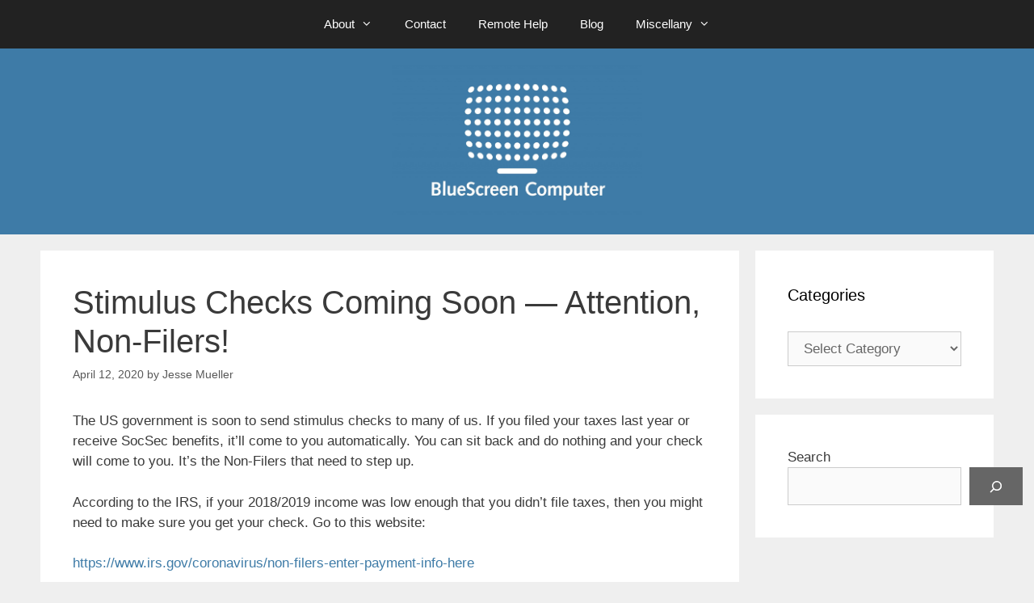

--- FILE ---
content_type: text/html; charset=UTF-8
request_url: https://bluescreencomputer.com/2020/04/12/stimulus-checks-coming-soon-attention-non-filers/
body_size: 16287
content:
<!DOCTYPE html>
<html lang="en-US">
<head><style>img.lazy{min-height:1px}</style><link href="https://bluescreencomputer.com/wp-content/plugins/w3-total-cache/pub/js/lazyload.min.js" as="script">
	<meta charset="UTF-8">
	        <script>
            (function (s, e, n, d, er) {
                s['Sender'] = er;
                s[er] = s[er] || function () {
                    (s[er].q = s[er].q || []).push(arguments)
                }, s[er].l = 1 * new Date();
                var a = e.createElement(n),
                    m = e.getElementsByTagName(n)[0];
                a.async = 1;
                a.src = d;
                m.parentNode.insertBefore(a, m)
            })(window, document, 'script', 'https://cdn.sender.net/accounts_resources/universal.js', 'sender');
            sender('e9e84e376b1959');
        </script>
                    <meta name="generator" content="Sender.net 2.10.9"/>
            <meta name='robots' content='index, follow, max-image-preview:large, max-snippet:-1, max-video-preview:-1' />
<meta name="viewport" content="width=device-width, initial-scale=1">
	<!-- This site is optimized with the Yoast SEO plugin v26.7 - https://yoast.com/wordpress/plugins/seo/ -->
	<title>Stimulus Checks Coming Soon - Attention, Non-Filers! - BlueScreen Computer</title>
	<link rel="canonical" href="https://bluescreencomputer.com/2020/04/12/stimulus-checks-coming-soon-attention-non-filers/" />
	<meta property="og:locale" content="en_US" />
	<meta property="og:type" content="article" />
	<meta property="og:title" content="Stimulus Checks Coming Soon - Attention, Non-Filers! - BlueScreen Computer" />
	<meta property="og:description" content="The US government is soon to send stimulus checks to many of us. If you filed your taxes last year or receive SocSec benefits, it&#8217;ll come to you automatically. You can sit back and do nothing and your check will come to you. It&#8217;s the Non-Filers that need to step up. According to the IRS, ... Read more" />
	<meta property="og:url" content="https://bluescreencomputer.com/2020/04/12/stimulus-checks-coming-soon-attention-non-filers/" />
	<meta property="og:site_name" content="BlueScreen Computer" />
	<meta property="article:publisher" content="https://www.facebook.com/BlueScreenComputer/" />
	<meta property="article:published_time" content="2020-04-12T23:59:21+00:00" />
	<meta property="article:modified_time" content="2020-10-15T13:50:21+00:00" />
	<meta name="author" content="Jesse Mueller" />
	<meta name="twitter:card" content="summary_large_image" />
	<meta name="twitter:label1" content="Written by" />
	<meta name="twitter:data1" content="Jesse Mueller" />
	<meta name="twitter:label2" content="Est. reading time" />
	<meta name="twitter:data2" content="1 minute" />
	<script type="application/ld+json" class="yoast-schema-graph">{"@context":"https://schema.org","@graph":[{"@type":"Article","@id":"https://bluescreencomputer.com/2020/04/12/stimulus-checks-coming-soon-attention-non-filers/#article","isPartOf":{"@id":"https://bluescreencomputer.com/2020/04/12/stimulus-checks-coming-soon-attention-non-filers/"},"author":{"name":"Jesse Mueller","@id":"https://bluescreencomputer.com/#/schema/person/1a32034b5675f0cea767cfff62f18de2"},"headline":"Stimulus Checks Coming Soon &#8212; Attention, Non-Filers!","datePublished":"2020-04-12T23:59:21+00:00","dateModified":"2020-10-15T13:50:21+00:00","mainEntityOfPage":{"@id":"https://bluescreencomputer.com/2020/04/12/stimulus-checks-coming-soon-attention-non-filers/"},"wordCount":205,"commentCount":2,"publisher":{"@id":"https://bluescreencomputer.com/#organization"},"articleSection":["Government"],"inLanguage":"en-US","potentialAction":[{"@type":"CommentAction","name":"Comment","target":["https://bluescreencomputer.com/2020/04/12/stimulus-checks-coming-soon-attention-non-filers/#respond"]}]},{"@type":"WebPage","@id":"https://bluescreencomputer.com/2020/04/12/stimulus-checks-coming-soon-attention-non-filers/","url":"https://bluescreencomputer.com/2020/04/12/stimulus-checks-coming-soon-attention-non-filers/","name":"Stimulus Checks Coming Soon - Attention, Non-Filers! - BlueScreen Computer","isPartOf":{"@id":"https://bluescreencomputer.com/#website"},"datePublished":"2020-04-12T23:59:21+00:00","dateModified":"2020-10-15T13:50:21+00:00","breadcrumb":{"@id":"https://bluescreencomputer.com/2020/04/12/stimulus-checks-coming-soon-attention-non-filers/#breadcrumb"},"inLanguage":"en-US","potentialAction":[{"@type":"ReadAction","target":["https://bluescreencomputer.com/2020/04/12/stimulus-checks-coming-soon-attention-non-filers/"]}]},{"@type":"BreadcrumbList","@id":"https://bluescreencomputer.com/2020/04/12/stimulus-checks-coming-soon-attention-non-filers/#breadcrumb","itemListElement":[{"@type":"ListItem","position":1,"name":"Home","item":"https://bluescreencomputer.com/"},{"@type":"ListItem","position":2,"name":"Blog","item":"https://bluescreencomputer.com/blog/"},{"@type":"ListItem","position":3,"name":"Stimulus Checks Coming Soon &#8212; Attention, Non-Filers!"}]},{"@type":"WebSite","@id":"https://bluescreencomputer.com/#website","url":"https://bluescreencomputer.com/","name":"BlueScreen Computer","description":"be at home with your computer","publisher":{"@id":"https://bluescreencomputer.com/#organization"},"alternateName":"BlueScreen","potentialAction":[{"@type":"SearchAction","target":{"@type":"EntryPoint","urlTemplate":"https://bluescreencomputer.com/?s={search_term_string}"},"query-input":{"@type":"PropertyValueSpecification","valueRequired":true,"valueName":"search_term_string"}}],"inLanguage":"en-US"},{"@type":"Organization","@id":"https://bluescreencomputer.com/#organization","name":"BlueScreen Computer Services, LLC","alternateName":"BlueScreen Computer","url":"https://bluescreencomputer.com/","logo":{"@type":"ImageObject","inLanguage":"en-US","@id":"https://bluescreencomputer.com/#/schema/logo/image/","url":"https://bluescreencomputer.com/wp-content/uploads/2024/11/BlueScreen_Computer_Logo-scaled.jpg","contentUrl":"https://bluescreencomputer.com/wp-content/uploads/2024/11/BlueScreen_Computer_Logo-scaled.jpg","width":2560,"height":1569,"caption":"BlueScreen Computer Services, LLC"},"image":{"@id":"https://bluescreencomputer.com/#/schema/logo/image/"},"sameAs":["https://www.facebook.com/BlueScreenComputer/","https://www.linkedin.com/in/bluescreencomputer/","https://www.youtube.com/channel/UCj_ZnRT7gNoPcsrxEQwnPrQ","https://www.tiktok.com/@bluescreen_computer"]},{"@type":"Person","@id":"https://bluescreencomputer.com/#/schema/person/1a32034b5675f0cea767cfff62f18de2","name":"Jesse Mueller","image":{"@type":"ImageObject","inLanguage":"en-US","@id":"https://bluescreencomputer.com/#/schema/person/image/","url":"https://secure.gravatar.com/avatar/73c596a109a00f3be713ad77bfebc21120d8cfbdc72f6262c2d1a5d0a7efea2c?s=96&d=mm&r=g","contentUrl":"https://secure.gravatar.com/avatar/73c596a109a00f3be713ad77bfebc21120d8cfbdc72f6262c2d1a5d0a7efea2c?s=96&d=mm&r=g","caption":"Jesse Mueller"},"sameAs":["https://www.bluescreencomputer.com"],"url":"https://bluescreencomputer.com/author/blue6screen6computer4/"}]}</script>
	<!-- / Yoast SEO plugin. -->


<link rel="alternate" type="application/rss+xml" title="BlueScreen Computer &raquo; Feed" href="https://bluescreencomputer.com/feed/" />
<link rel="alternate" type="application/rss+xml" title="BlueScreen Computer &raquo; Comments Feed" href="https://bluescreencomputer.com/comments/feed/" />
<link rel="alternate" type="application/rss+xml" title="BlueScreen Computer &raquo; Stimulus Checks Coming Soon &#8212; Attention, Non-Filers! Comments Feed" href="https://bluescreencomputer.com/2020/04/12/stimulus-checks-coming-soon-attention-non-filers/feed/" />
<link rel="alternate" title="oEmbed (JSON)" type="application/json+oembed" href="https://bluescreencomputer.com/wp-json/oembed/1.0/embed?url=https%3A%2F%2Fbluescreencomputer.com%2F2020%2F04%2F12%2Fstimulus-checks-coming-soon-attention-non-filers%2F" />
<link rel="alternate" title="oEmbed (XML)" type="text/xml+oembed" href="https://bluescreencomputer.com/wp-json/oembed/1.0/embed?url=https%3A%2F%2Fbluescreencomputer.com%2F2020%2F04%2F12%2Fstimulus-checks-coming-soon-attention-non-filers%2F&#038;format=xml" />
<style type="text/css" media="all">
.wpautoterms-footer{background-color:#ffffff;text-align:center;}
.wpautoterms-footer a{color:#000000;font-family:Arial, sans-serif;font-size:14px;}
.wpautoterms-footer .separator{color:#cccccc;font-family:Arial, sans-serif;font-size:14px;}</style>
<style id='wp-img-auto-sizes-contain-inline-css'>
img:is([sizes=auto i],[sizes^="auto," i]){contain-intrinsic-size:3000px 1500px}
/*# sourceURL=wp-img-auto-sizes-contain-inline-css */
</style>
<style id='wp-emoji-styles-inline-css'>

	img.wp-smiley, img.emoji {
		display: inline !important;
		border: none !important;
		box-shadow: none !important;
		height: 1em !important;
		width: 1em !important;
		margin: 0 0.07em !important;
		vertical-align: -0.1em !important;
		background: none !important;
		padding: 0 !important;
	}
/*# sourceURL=wp-emoji-styles-inline-css */
</style>
<style id='wp-block-library-inline-css'>
:root{--wp-block-synced-color:#7a00df;--wp-block-synced-color--rgb:122,0,223;--wp-bound-block-color:var(--wp-block-synced-color);--wp-editor-canvas-background:#ddd;--wp-admin-theme-color:#007cba;--wp-admin-theme-color--rgb:0,124,186;--wp-admin-theme-color-darker-10:#006ba1;--wp-admin-theme-color-darker-10--rgb:0,107,160.5;--wp-admin-theme-color-darker-20:#005a87;--wp-admin-theme-color-darker-20--rgb:0,90,135;--wp-admin-border-width-focus:2px}@media (min-resolution:192dpi){:root{--wp-admin-border-width-focus:1.5px}}.wp-element-button{cursor:pointer}:root .has-very-light-gray-background-color{background-color:#eee}:root .has-very-dark-gray-background-color{background-color:#313131}:root .has-very-light-gray-color{color:#eee}:root .has-very-dark-gray-color{color:#313131}:root .has-vivid-green-cyan-to-vivid-cyan-blue-gradient-background{background:linear-gradient(135deg,#00d084,#0693e3)}:root .has-purple-crush-gradient-background{background:linear-gradient(135deg,#34e2e4,#4721fb 50%,#ab1dfe)}:root .has-hazy-dawn-gradient-background{background:linear-gradient(135deg,#faaca8,#dad0ec)}:root .has-subdued-olive-gradient-background{background:linear-gradient(135deg,#fafae1,#67a671)}:root .has-atomic-cream-gradient-background{background:linear-gradient(135deg,#fdd79a,#004a59)}:root .has-nightshade-gradient-background{background:linear-gradient(135deg,#330968,#31cdcf)}:root .has-midnight-gradient-background{background:linear-gradient(135deg,#020381,#2874fc)}:root{--wp--preset--font-size--normal:16px;--wp--preset--font-size--huge:42px}.has-regular-font-size{font-size:1em}.has-larger-font-size{font-size:2.625em}.has-normal-font-size{font-size:var(--wp--preset--font-size--normal)}.has-huge-font-size{font-size:var(--wp--preset--font-size--huge)}.has-text-align-center{text-align:center}.has-text-align-left{text-align:left}.has-text-align-right{text-align:right}.has-fit-text{white-space:nowrap!important}#end-resizable-editor-section{display:none}.aligncenter{clear:both}.items-justified-left{justify-content:flex-start}.items-justified-center{justify-content:center}.items-justified-right{justify-content:flex-end}.items-justified-space-between{justify-content:space-between}.screen-reader-text{border:0;clip-path:inset(50%);height:1px;margin:-1px;overflow:hidden;padding:0;position:absolute;width:1px;word-wrap:normal!important}.screen-reader-text:focus{background-color:#ddd;clip-path:none;color:#444;display:block;font-size:1em;height:auto;left:5px;line-height:normal;padding:15px 23px 14px;text-decoration:none;top:5px;width:auto;z-index:100000}html :where(.has-border-color){border-style:solid}html :where([style*=border-top-color]){border-top-style:solid}html :where([style*=border-right-color]){border-right-style:solid}html :where([style*=border-bottom-color]){border-bottom-style:solid}html :where([style*=border-left-color]){border-left-style:solid}html :where([style*=border-width]){border-style:solid}html :where([style*=border-top-width]){border-top-style:solid}html :where([style*=border-right-width]){border-right-style:solid}html :where([style*=border-bottom-width]){border-bottom-style:solid}html :where([style*=border-left-width]){border-left-style:solid}html :where(img[class*=wp-image-]){height:auto;max-width:100%}:where(figure){margin:0 0 1em}html :where(.is-position-sticky){--wp-admin--admin-bar--position-offset:var(--wp-admin--admin-bar--height,0px)}@media screen and (max-width:600px){html :where(.is-position-sticky){--wp-admin--admin-bar--position-offset:0px}}

/*# sourceURL=wp-block-library-inline-css */
</style><style id='wp-block-heading-inline-css'>
h1:where(.wp-block-heading).has-background,h2:where(.wp-block-heading).has-background,h3:where(.wp-block-heading).has-background,h4:where(.wp-block-heading).has-background,h5:where(.wp-block-heading).has-background,h6:where(.wp-block-heading).has-background{padding:1.25em 2.375em}h1.has-text-align-left[style*=writing-mode]:where([style*=vertical-lr]),h1.has-text-align-right[style*=writing-mode]:where([style*=vertical-rl]),h2.has-text-align-left[style*=writing-mode]:where([style*=vertical-lr]),h2.has-text-align-right[style*=writing-mode]:where([style*=vertical-rl]),h3.has-text-align-left[style*=writing-mode]:where([style*=vertical-lr]),h3.has-text-align-right[style*=writing-mode]:where([style*=vertical-rl]),h4.has-text-align-left[style*=writing-mode]:where([style*=vertical-lr]),h4.has-text-align-right[style*=writing-mode]:where([style*=vertical-rl]),h5.has-text-align-left[style*=writing-mode]:where([style*=vertical-lr]),h5.has-text-align-right[style*=writing-mode]:where([style*=vertical-rl]),h6.has-text-align-left[style*=writing-mode]:where([style*=vertical-lr]),h6.has-text-align-right[style*=writing-mode]:where([style*=vertical-rl]){rotate:180deg}
/*# sourceURL=https://bluescreencomputer.com/wp-includes/blocks/heading/style.min.css */
</style>
<style id='wp-block-search-inline-css'>
.wp-block-search__button{margin-left:10px;word-break:normal}.wp-block-search__button.has-icon{line-height:0}.wp-block-search__button svg{height:1.25em;min-height:24px;min-width:24px;width:1.25em;fill:currentColor;vertical-align:text-bottom}:where(.wp-block-search__button){border:1px solid #ccc;padding:6px 10px}.wp-block-search__inside-wrapper{display:flex;flex:auto;flex-wrap:nowrap;max-width:100%}.wp-block-search__label{width:100%}.wp-block-search.wp-block-search__button-only .wp-block-search__button{box-sizing:border-box;display:flex;flex-shrink:0;justify-content:center;margin-left:0;max-width:100%}.wp-block-search.wp-block-search__button-only .wp-block-search__inside-wrapper{min-width:0!important;transition-property:width}.wp-block-search.wp-block-search__button-only .wp-block-search__input{flex-basis:100%;transition-duration:.3s}.wp-block-search.wp-block-search__button-only.wp-block-search__searchfield-hidden,.wp-block-search.wp-block-search__button-only.wp-block-search__searchfield-hidden .wp-block-search__inside-wrapper{overflow:hidden}.wp-block-search.wp-block-search__button-only.wp-block-search__searchfield-hidden .wp-block-search__input{border-left-width:0!important;border-right-width:0!important;flex-basis:0;flex-grow:0;margin:0;min-width:0!important;padding-left:0!important;padding-right:0!important;width:0!important}:where(.wp-block-search__input){appearance:none;border:1px solid #949494;flex-grow:1;font-family:inherit;font-size:inherit;font-style:inherit;font-weight:inherit;letter-spacing:inherit;line-height:inherit;margin-left:0;margin-right:0;min-width:3rem;padding:8px;text-decoration:unset!important;text-transform:inherit}:where(.wp-block-search__button-inside .wp-block-search__inside-wrapper){background-color:#fff;border:1px solid #949494;box-sizing:border-box;padding:4px}:where(.wp-block-search__button-inside .wp-block-search__inside-wrapper) .wp-block-search__input{border:none;border-radius:0;padding:0 4px}:where(.wp-block-search__button-inside .wp-block-search__inside-wrapper) .wp-block-search__input:focus{outline:none}:where(.wp-block-search__button-inside .wp-block-search__inside-wrapper) :where(.wp-block-search__button){padding:4px 8px}.wp-block-search.aligncenter .wp-block-search__inside-wrapper{margin:auto}.wp-block[data-align=right] .wp-block-search.wp-block-search__button-only .wp-block-search__inside-wrapper{float:right}
/*# sourceURL=https://bluescreencomputer.com/wp-includes/blocks/search/style.min.css */
</style>
<style id='global-styles-inline-css'>
:root{--wp--preset--aspect-ratio--square: 1;--wp--preset--aspect-ratio--4-3: 4/3;--wp--preset--aspect-ratio--3-4: 3/4;--wp--preset--aspect-ratio--3-2: 3/2;--wp--preset--aspect-ratio--2-3: 2/3;--wp--preset--aspect-ratio--16-9: 16/9;--wp--preset--aspect-ratio--9-16: 9/16;--wp--preset--color--black: #000000;--wp--preset--color--cyan-bluish-gray: #abb8c3;--wp--preset--color--white: #ffffff;--wp--preset--color--pale-pink: #f78da7;--wp--preset--color--vivid-red: #cf2e2e;--wp--preset--color--luminous-vivid-orange: #ff6900;--wp--preset--color--luminous-vivid-amber: #fcb900;--wp--preset--color--light-green-cyan: #7bdcb5;--wp--preset--color--vivid-green-cyan: #00d084;--wp--preset--color--pale-cyan-blue: #8ed1fc;--wp--preset--color--vivid-cyan-blue: #0693e3;--wp--preset--color--vivid-purple: #9b51e0;--wp--preset--color--contrast: var(--contrast);--wp--preset--color--contrast-2: var(--contrast-2);--wp--preset--color--contrast-3: var(--contrast-3);--wp--preset--color--base: var(--base);--wp--preset--color--base-2: var(--base-2);--wp--preset--color--base-3: var(--base-3);--wp--preset--color--accent: var(--accent);--wp--preset--color--bluescreen-blue: var(--bluescreen-blue);--wp--preset--gradient--vivid-cyan-blue-to-vivid-purple: linear-gradient(135deg,rgb(6,147,227) 0%,rgb(155,81,224) 100%);--wp--preset--gradient--light-green-cyan-to-vivid-green-cyan: linear-gradient(135deg,rgb(122,220,180) 0%,rgb(0,208,130) 100%);--wp--preset--gradient--luminous-vivid-amber-to-luminous-vivid-orange: linear-gradient(135deg,rgb(252,185,0) 0%,rgb(255,105,0) 100%);--wp--preset--gradient--luminous-vivid-orange-to-vivid-red: linear-gradient(135deg,rgb(255,105,0) 0%,rgb(207,46,46) 100%);--wp--preset--gradient--very-light-gray-to-cyan-bluish-gray: linear-gradient(135deg,rgb(238,238,238) 0%,rgb(169,184,195) 100%);--wp--preset--gradient--cool-to-warm-spectrum: linear-gradient(135deg,rgb(74,234,220) 0%,rgb(151,120,209) 20%,rgb(207,42,186) 40%,rgb(238,44,130) 60%,rgb(251,105,98) 80%,rgb(254,248,76) 100%);--wp--preset--gradient--blush-light-purple: linear-gradient(135deg,rgb(255,206,236) 0%,rgb(152,150,240) 100%);--wp--preset--gradient--blush-bordeaux: linear-gradient(135deg,rgb(254,205,165) 0%,rgb(254,45,45) 50%,rgb(107,0,62) 100%);--wp--preset--gradient--luminous-dusk: linear-gradient(135deg,rgb(255,203,112) 0%,rgb(199,81,192) 50%,rgb(65,88,208) 100%);--wp--preset--gradient--pale-ocean: linear-gradient(135deg,rgb(255,245,203) 0%,rgb(182,227,212) 50%,rgb(51,167,181) 100%);--wp--preset--gradient--electric-grass: linear-gradient(135deg,rgb(202,248,128) 0%,rgb(113,206,126) 100%);--wp--preset--gradient--midnight: linear-gradient(135deg,rgb(2,3,129) 0%,rgb(40,116,252) 100%);--wp--preset--font-size--small: 13px;--wp--preset--font-size--medium: 20px;--wp--preset--font-size--large: 36px;--wp--preset--font-size--x-large: 42px;--wp--preset--spacing--20: 0.44rem;--wp--preset--spacing--30: 0.67rem;--wp--preset--spacing--40: 1rem;--wp--preset--spacing--50: 1.5rem;--wp--preset--spacing--60: 2.25rem;--wp--preset--spacing--70: 3.38rem;--wp--preset--spacing--80: 5.06rem;--wp--preset--shadow--natural: 6px 6px 9px rgba(0, 0, 0, 0.2);--wp--preset--shadow--deep: 12px 12px 50px rgba(0, 0, 0, 0.4);--wp--preset--shadow--sharp: 6px 6px 0px rgba(0, 0, 0, 0.2);--wp--preset--shadow--outlined: 6px 6px 0px -3px rgb(255, 255, 255), 6px 6px rgb(0, 0, 0);--wp--preset--shadow--crisp: 6px 6px 0px rgb(0, 0, 0);}:where(.is-layout-flex){gap: 0.5em;}:where(.is-layout-grid){gap: 0.5em;}body .is-layout-flex{display: flex;}.is-layout-flex{flex-wrap: wrap;align-items: center;}.is-layout-flex > :is(*, div){margin: 0;}body .is-layout-grid{display: grid;}.is-layout-grid > :is(*, div){margin: 0;}:where(.wp-block-columns.is-layout-flex){gap: 2em;}:where(.wp-block-columns.is-layout-grid){gap: 2em;}:where(.wp-block-post-template.is-layout-flex){gap: 1.25em;}:where(.wp-block-post-template.is-layout-grid){gap: 1.25em;}.has-black-color{color: var(--wp--preset--color--black) !important;}.has-cyan-bluish-gray-color{color: var(--wp--preset--color--cyan-bluish-gray) !important;}.has-white-color{color: var(--wp--preset--color--white) !important;}.has-pale-pink-color{color: var(--wp--preset--color--pale-pink) !important;}.has-vivid-red-color{color: var(--wp--preset--color--vivid-red) !important;}.has-luminous-vivid-orange-color{color: var(--wp--preset--color--luminous-vivid-orange) !important;}.has-luminous-vivid-amber-color{color: var(--wp--preset--color--luminous-vivid-amber) !important;}.has-light-green-cyan-color{color: var(--wp--preset--color--light-green-cyan) !important;}.has-vivid-green-cyan-color{color: var(--wp--preset--color--vivid-green-cyan) !important;}.has-pale-cyan-blue-color{color: var(--wp--preset--color--pale-cyan-blue) !important;}.has-vivid-cyan-blue-color{color: var(--wp--preset--color--vivid-cyan-blue) !important;}.has-vivid-purple-color{color: var(--wp--preset--color--vivid-purple) !important;}.has-black-background-color{background-color: var(--wp--preset--color--black) !important;}.has-cyan-bluish-gray-background-color{background-color: var(--wp--preset--color--cyan-bluish-gray) !important;}.has-white-background-color{background-color: var(--wp--preset--color--white) !important;}.has-pale-pink-background-color{background-color: var(--wp--preset--color--pale-pink) !important;}.has-vivid-red-background-color{background-color: var(--wp--preset--color--vivid-red) !important;}.has-luminous-vivid-orange-background-color{background-color: var(--wp--preset--color--luminous-vivid-orange) !important;}.has-luminous-vivid-amber-background-color{background-color: var(--wp--preset--color--luminous-vivid-amber) !important;}.has-light-green-cyan-background-color{background-color: var(--wp--preset--color--light-green-cyan) !important;}.has-vivid-green-cyan-background-color{background-color: var(--wp--preset--color--vivid-green-cyan) !important;}.has-pale-cyan-blue-background-color{background-color: var(--wp--preset--color--pale-cyan-blue) !important;}.has-vivid-cyan-blue-background-color{background-color: var(--wp--preset--color--vivid-cyan-blue) !important;}.has-vivid-purple-background-color{background-color: var(--wp--preset--color--vivid-purple) !important;}.has-black-border-color{border-color: var(--wp--preset--color--black) !important;}.has-cyan-bluish-gray-border-color{border-color: var(--wp--preset--color--cyan-bluish-gray) !important;}.has-white-border-color{border-color: var(--wp--preset--color--white) !important;}.has-pale-pink-border-color{border-color: var(--wp--preset--color--pale-pink) !important;}.has-vivid-red-border-color{border-color: var(--wp--preset--color--vivid-red) !important;}.has-luminous-vivid-orange-border-color{border-color: var(--wp--preset--color--luminous-vivid-orange) !important;}.has-luminous-vivid-amber-border-color{border-color: var(--wp--preset--color--luminous-vivid-amber) !important;}.has-light-green-cyan-border-color{border-color: var(--wp--preset--color--light-green-cyan) !important;}.has-vivid-green-cyan-border-color{border-color: var(--wp--preset--color--vivid-green-cyan) !important;}.has-pale-cyan-blue-border-color{border-color: var(--wp--preset--color--pale-cyan-blue) !important;}.has-vivid-cyan-blue-border-color{border-color: var(--wp--preset--color--vivid-cyan-blue) !important;}.has-vivid-purple-border-color{border-color: var(--wp--preset--color--vivid-purple) !important;}.has-vivid-cyan-blue-to-vivid-purple-gradient-background{background: var(--wp--preset--gradient--vivid-cyan-blue-to-vivid-purple) !important;}.has-light-green-cyan-to-vivid-green-cyan-gradient-background{background: var(--wp--preset--gradient--light-green-cyan-to-vivid-green-cyan) !important;}.has-luminous-vivid-amber-to-luminous-vivid-orange-gradient-background{background: var(--wp--preset--gradient--luminous-vivid-amber-to-luminous-vivid-orange) !important;}.has-luminous-vivid-orange-to-vivid-red-gradient-background{background: var(--wp--preset--gradient--luminous-vivid-orange-to-vivid-red) !important;}.has-very-light-gray-to-cyan-bluish-gray-gradient-background{background: var(--wp--preset--gradient--very-light-gray-to-cyan-bluish-gray) !important;}.has-cool-to-warm-spectrum-gradient-background{background: var(--wp--preset--gradient--cool-to-warm-spectrum) !important;}.has-blush-light-purple-gradient-background{background: var(--wp--preset--gradient--blush-light-purple) !important;}.has-blush-bordeaux-gradient-background{background: var(--wp--preset--gradient--blush-bordeaux) !important;}.has-luminous-dusk-gradient-background{background: var(--wp--preset--gradient--luminous-dusk) !important;}.has-pale-ocean-gradient-background{background: var(--wp--preset--gradient--pale-ocean) !important;}.has-electric-grass-gradient-background{background: var(--wp--preset--gradient--electric-grass) !important;}.has-midnight-gradient-background{background: var(--wp--preset--gradient--midnight) !important;}.has-small-font-size{font-size: var(--wp--preset--font-size--small) !important;}.has-medium-font-size{font-size: var(--wp--preset--font-size--medium) !important;}.has-large-font-size{font-size: var(--wp--preset--font-size--large) !important;}.has-x-large-font-size{font-size: var(--wp--preset--font-size--x-large) !important;}
/*# sourceURL=global-styles-inline-css */
</style>

<style id='classic-theme-styles-inline-css'>
/*! This file is auto-generated */
.wp-block-button__link{color:#fff;background-color:#32373c;border-radius:9999px;box-shadow:none;text-decoration:none;padding:calc(.667em + 2px) calc(1.333em + 2px);font-size:1.125em}.wp-block-file__button{background:#32373c;color:#fff;text-decoration:none}
/*# sourceURL=/wp-includes/css/classic-themes.min.css */
</style>
<link rel='stylesheet' id='wpautoterms_css-css' href='https://bluescreencomputer.com/wp-content/plugins/auto-terms-of-service-and-privacy-policy/css/wpautoterms.css?ver=5d9c310b9bb67e46e8a1314f1e01ee37' media='all' />
<link rel='stylesheet' id='widgetopts-styles-css' href='https://bluescreencomputer.com/wp-content/plugins/widget-options/assets/css/widget-options.css?ver=4.1.3' media='all' />
<link rel='stylesheet' id='generate-style-grid-css' href='https://bluescreencomputer.com/wp-content/themes/generatepress/assets/css/unsemantic-grid.min.css?ver=3.6.1' media='all' />
<link rel='stylesheet' id='generate-style-css' href='https://bluescreencomputer.com/wp-content/themes/generatepress/assets/css/style.min.css?ver=3.6.1' media='all' />
<style id='generate-style-inline-css'>
body{background-color:#efefef;color:#3a3a3a;}a{color:var(--bluescreen-blue);}a:hover, a:focus, a:active{color:var(--accent);}body .grid-container{max-width:1100px;}.wp-block-group__inner-container{max-width:1100px;margin-left:auto;margin-right:auto;}.site-header .header-image{width:310px;}:root{--contrast:#222222;--contrast-2:#575760;--contrast-3:#b2b2be;--base:#f0f0f0;--base-2:#f7f8f9;--base-3:#ffffff;--accent:#1e73be;--bluescreen-blue:#3E7BA7;}:root .has-contrast-color{color:var(--contrast);}:root .has-contrast-background-color{background-color:var(--contrast);}:root .has-contrast-2-color{color:var(--contrast-2);}:root .has-contrast-2-background-color{background-color:var(--contrast-2);}:root .has-contrast-3-color{color:var(--contrast-3);}:root .has-contrast-3-background-color{background-color:var(--contrast-3);}:root .has-base-color{color:var(--base);}:root .has-base-background-color{background-color:var(--base);}:root .has-base-2-color{color:var(--base-2);}:root .has-base-2-background-color{background-color:var(--base-2);}:root .has-base-3-color{color:var(--base-3);}:root .has-base-3-background-color{background-color:var(--base-3);}:root .has-accent-color{color:var(--accent);}:root .has-accent-background-color{background-color:var(--accent);}:root .has-bluescreen-blue-color{color:var(--bluescreen-blue);}:root .has-bluescreen-blue-background-color{background-color:var(--bluescreen-blue);}body, button, input, select, textarea{font-family:Segoe UI, Helvetica Neue, Helvetica, sans-serif;}body{line-height:1.5;}.entry-content > [class*="wp-block-"]:not(:last-child):not(.wp-block-heading){margin-bottom:1.5em;}.main-navigation .main-nav ul ul li a{font-size:14px;}.sidebar .widget, .footer-widgets .widget{font-size:17px;}h1{font-weight:300;font-size:40px;}h2{font-weight:300;font-size:30px;}h3{font-size:20px;}h4{font-size:inherit;}h5{font-size:inherit;}@media (max-width:768px){.main-title{font-size:30px;}h1{font-size:30px;}h2{font-size:25px;}}.top-bar{background-color:#636363;color:#ffffff;}.top-bar a{color:var(--bluescreen-blue);}.top-bar a:hover{color:var(--accent);}.site-header{background-color:#3E7BA7;color:#3a3a3a;}.site-header a{color:var(--bluescreen-blue);}.site-header a:hover{color:var(--accent);}.main-title a,.main-title a:hover{color:#222222;}.site-description{color:#757575;}.main-navigation,.main-navigation ul ul{background-color:#222222;}.main-navigation .main-nav ul li a, .main-navigation .menu-toggle, .main-navigation .menu-bar-items{color:#ffffff;}.main-navigation .main-nav ul li:not([class*="current-menu-"]):hover > a, .main-navigation .main-nav ul li:not([class*="current-menu-"]):focus > a, .main-navigation .main-nav ul li.sfHover:not([class*="current-menu-"]) > a, .main-navigation .menu-bar-item:hover > a, .main-navigation .menu-bar-item.sfHover > a{color:#ffffff;background-color:#3f3f3f;}button.menu-toggle:hover,button.menu-toggle:focus,.main-navigation .mobile-bar-items a,.main-navigation .mobile-bar-items a:hover,.main-navigation .mobile-bar-items a:focus{color:#ffffff;}.main-navigation .main-nav ul li[class*="current-menu-"] > a{color:#ffffff;background-color:#3f3f3f;}.navigation-search input[type="search"],.navigation-search input[type="search"]:active, .navigation-search input[type="search"]:focus, .main-navigation .main-nav ul li.search-item.active > a, .main-navigation .menu-bar-items .search-item.active > a{color:#ffffff;background-color:#3f3f3f;}.main-navigation ul ul{background-color:#3f3f3f;}.main-navigation .main-nav ul ul li a{color:#ffffff;}.main-navigation .main-nav ul ul li:not([class*="current-menu-"]):hover > a,.main-navigation .main-nav ul ul li:not([class*="current-menu-"]):focus > a, .main-navigation .main-nav ul ul li.sfHover:not([class*="current-menu-"]) > a{color:#ffffff;background-color:#4f4f4f;}.main-navigation .main-nav ul ul li[class*="current-menu-"] > a{color:#ffffff;background-color:#4f4f4f;}.separate-containers .inside-article, .separate-containers .comments-area, .separate-containers .page-header, .one-container .container, .separate-containers .paging-navigation, .inside-page-header{background-color:#ffffff;}.entry-meta{color:#595959;}.entry-meta a{color:#595959;}.entry-meta a:hover{color:#1e73be;}.sidebar .widget{background-color:#ffffff;}.sidebar .widget .widget-title{color:#000000;}.footer-widgets{color:var(--base-3);background-color:var(--bluescreen-blue);}.footer-widgets a{color:var(--base-3);}.footer-widgets .widget-title{color:var(--base-3);}.site-info{color:#ffffff;background-color:#222222;}.site-info a{color:#ffffff;}.site-info a:hover{color:#606060;}.footer-bar .widget_nav_menu .current-menu-item a{color:#606060;}input[type="text"],input[type="email"],input[type="url"],input[type="password"],input[type="search"],input[type="tel"],input[type="number"],textarea,select{color:#666666;background-color:#fafafa;border-color:#cccccc;}input[type="text"]:focus,input[type="email"]:focus,input[type="url"]:focus,input[type="password"]:focus,input[type="search"]:focus,input[type="tel"]:focus,input[type="number"]:focus,textarea:focus,select:focus{color:#666666;background-color:#ffffff;border-color:#bfbfbf;}button,html input[type="button"],input[type="reset"],input[type="submit"],a.button,a.wp-block-button__link:not(.has-background){color:#ffffff;background-color:#666666;}button:hover,html input[type="button"]:hover,input[type="reset"]:hover,input[type="submit"]:hover,a.button:hover,button:focus,html input[type="button"]:focus,input[type="reset"]:focus,input[type="submit"]:focus,a.button:focus,a.wp-block-button__link:not(.has-background):active,a.wp-block-button__link:not(.has-background):focus,a.wp-block-button__link:not(.has-background):hover{color:#ffffff;background-color:#3f3f3f;}a.generate-back-to-top{background-color:rgba( 0,0,0,0.4 );color:#ffffff;}a.generate-back-to-top:hover,a.generate-back-to-top:focus{background-color:rgba( 0,0,0,0.6 );color:#ffffff;}:root{--gp-search-modal-bg-color:var(--base-3);--gp-search-modal-text-color:var(--contrast);--gp-search-modal-overlay-bg-color:rgba(0,0,0,0.2);}@media (max-width:768px){.main-navigation .menu-bar-item:hover > a, .main-navigation .menu-bar-item.sfHover > a{background:none;color:#ffffff;}}.inside-top-bar{padding:10px;}.site-main .wp-block-group__inner-container{padding:40px;}.entry-content .alignwide, body:not(.no-sidebar) .entry-content .alignfull{margin-left:-40px;width:calc(100% + 80px);max-width:calc(100% + 80px);}.container.grid-container{max-width:1180px;}.rtl .menu-item-has-children .dropdown-menu-toggle{padding-left:20px;}.rtl .main-navigation .main-nav ul li.menu-item-has-children > a{padding-right:20px;}.site-info{padding:20px;}@media (max-width:768px){.separate-containers .inside-article, .separate-containers .comments-area, .separate-containers .page-header, .separate-containers .paging-navigation, .one-container .site-content, .inside-page-header{padding:30px;}.site-main .wp-block-group__inner-container{padding:30px;}.site-info{padding-right:10px;padding-left:10px;}.entry-content .alignwide, body:not(.no-sidebar) .entry-content .alignfull{margin-left:-30px;width:calc(100% + 60px);max-width:calc(100% + 60px);}}.one-container .sidebar .widget{padding:0px;}/* End cached CSS */@media (max-width:768px){.main-navigation .menu-toggle,.main-navigation .mobile-bar-items,.sidebar-nav-mobile:not(#sticky-placeholder){display:block;}.main-navigation ul,.gen-sidebar-nav{display:none;}[class*="nav-float-"] .site-header .inside-header > *{float:none;clear:both;}}
/*# sourceURL=generate-style-inline-css */
</style>
<link rel='stylesheet' id='generate-mobile-style-css' href='https://bluescreencomputer.com/wp-content/themes/generatepress/assets/css/mobile.min.css?ver=3.6.1' media='all' />
<link rel='stylesheet' id='generate-font-icons-css' href='https://bluescreencomputer.com/wp-content/themes/generatepress/assets/css/components/font-icons.min.css?ver=3.6.1' media='all' />
<link rel='stylesheet' id='wp-block-paragraph-css' href='https://bluescreencomputer.com/wp-includes/blocks/paragraph/style.min.css?ver=5d9c310b9bb67e46e8a1314f1e01ee37' media='all' />
<script src="https://bluescreencomputer.com/wp-includes/js/jquery/jquery.min.js?ver=3.7.1" id="jquery-core-js"></script>
<script src="https://bluescreencomputer.com/wp-includes/js/jquery/jquery-migrate.min.js?ver=3.4.1" id="jquery-migrate-js"></script>
<script src="https://bluescreencomputer.com/wp-includes/js/dist/dom-ready.min.js?ver=f77871ff7694fffea381" id="wp-dom-ready-js"></script>
<script src="https://bluescreencomputer.com/wp-content/plugins/auto-terms-of-service-and-privacy-policy/js/base.js?ver=3.0.4" id="wpautoterms_base-js"></script>
<link rel="https://api.w.org/" href="https://bluescreencomputer.com/wp-json/" /><link rel="alternate" title="JSON" type="application/json" href="https://bluescreencomputer.com/wp-json/wp/v2/posts/275" /><link rel="pingback" href="https://bluescreencomputer.com/xmlrpc.php">
<link rel="icon" href="https://bluescreencomputer.com/wp-content/uploads/2025/10/cropped-blue-logo-square-1300-32x32.jpg" sizes="32x32" />
<link rel="icon" href="https://bluescreencomputer.com/wp-content/uploads/2025/10/cropped-blue-logo-square-1300-192x192.jpg" sizes="192x192" />
<link rel="apple-touch-icon" href="https://bluescreencomputer.com/wp-content/uploads/2025/10/cropped-blue-logo-square-1300-180x180.jpg" />
<meta name="msapplication-TileImage" content="https://bluescreencomputer.com/wp-content/uploads/2025/10/cropped-blue-logo-square-1300-270x270.jpg" />
		<style id="wp-custom-css">
			h4 {
  font-size: 20px;
}		</style>
		</head>

<body data-rsssl=1 class="wp-singular post-template-default single single-post postid-275 single-format-standard wp-custom-logo wp-embed-responsive wp-theme-generatepress right-sidebar nav-above-header separate-containers fluid-header active-footer-widgets-3 nav-aligned-center header-aligned-center dropdown-hover" itemtype="https://schema.org/Blog" itemscope>
	<a class="screen-reader-text skip-link" href="#content" title="Skip to content">Skip to content</a>		<nav class="main-navigation sub-menu-right" id="site-navigation" aria-label="Primary"  itemtype="https://schema.org/SiteNavigationElement" itemscope>
			<div class="inside-navigation grid-container grid-parent">
								<button class="menu-toggle" aria-controls="primary-menu" aria-expanded="false">
					<span class="mobile-menu">Menu</span>				</button>
				<div id="primary-menu" class="main-nav"><ul id="menu-black-bar" class=" menu sf-menu"><li id="menu-item-44" class="menu-item menu-item-type-post_type menu-item-object-page menu-item-home menu-item-has-children menu-item-44"><a href="https://bluescreencomputer.com/">About<span role="presentation" class="dropdown-menu-toggle"></span></a>
<ul class="sub-menu">
	<li id="menu-item-42" class="menu-item menu-item-type-post_type menu-item-object-page menu-item-42"><a href="https://bluescreencomputer.com/services/">Services</a></li>
	<li id="menu-item-2431" class="menu-item menu-item-type-post_type menu-item-object-page menu-item-2431"><a href="https://bluescreencomputer.com/reviews-testimonials/">Reviews &#038; Testimonials</a></li>
</ul>
</li>
<li id="menu-item-40" class="menu-item menu-item-type-post_type menu-item-object-page menu-item-40"><a href="https://bluescreencomputer.com/contact-us/">Contact</a></li>
<li id="menu-item-452" class="menu-item menu-item-type-post_type menu-item-object-page menu-item-452"><a href="https://bluescreencomputer.com/remote-help/">Remote Help</a></li>
<li id="menu-item-279" class="menu-item menu-item-type-post_type menu-item-object-page current_page_parent menu-item-279"><a href="https://bluescreencomputer.com/blog/">Blog</a></li>
<li id="menu-item-1518" class="menu-item menu-item-type-post_type menu-item-object-page menu-item-has-children menu-item-1518"><a href="https://bluescreencomputer.com/miscellany/">Miscellany<span role="presentation" class="dropdown-menu-toggle"></span></a>
<ul class="sub-menu">
	<li id="menu-item-2548" class="menu-item menu-item-type-post_type menu-item-object-page menu-item-2548"><a href="https://bluescreencomputer.com/tipping/">Tipping</a></li>
	<li id="menu-item-2549" class="menu-item menu-item-type-post_type menu-item-object-page menu-item-2549"><a href="https://bluescreencomputer.com/internet-service-providers/">Internet Service Providers</a></li>
	<li id="menu-item-2550" class="menu-item menu-item-type-post_type menu-item-object-page menu-item-2550"><a href="https://bluescreencomputer.com/referral-companies/">Referral Companies</a></li>
	<li id="menu-item-2551" class="menu-item menu-item-type-post_type menu-item-object-page menu-item-2551"><a href="https://bluescreencomputer.com/frequently-asked-questions/">Frequently Asked Questions</a></li>
</ul>
</li>
</ul></div>			</div>
		</nav>
				<header class="site-header" id="masthead" aria-label="Site"  itemtype="https://schema.org/WPHeader" itemscope>
			<div class="inside-header grid-container grid-parent">
				<div class="site-logo">
					<a href="https://bluescreencomputer.com/" rel="home">
						<img  class="header-image is-logo-image lazy" alt="BlueScreen Computer" src="data:image/svg+xml,%3Csvg%20xmlns='http://www.w3.org/2000/svg'%20viewBox='0%200%202558%201568'%3E%3C/svg%3E" data-src="https://bluescreencomputer.com/wp-content/uploads/2024/11/cropped-BlueScreen_Computer_Logo-scaled-1.jpg" />
					</a>
				</div>			</div>
		</header>
		
	<div class="site grid-container container hfeed grid-parent" id="page">
				<div class="site-content" id="content">
			
	<div class="content-area grid-parent mobile-grid-100 grid-75 tablet-grid-75" id="primary">
		<main class="site-main" id="main">
			
<article id="post-275" class="post-275 post type-post status-publish format-standard hentry category-government" itemtype="https://schema.org/CreativeWork" itemscope>
	<div class="inside-article">
					<header class="entry-header">
				<h1 class="entry-title" itemprop="headline">Stimulus Checks Coming Soon &#8212; Attention, Non-Filers!</h1>		<div class="entry-meta">
			<span class="posted-on"><time class="updated" datetime="2020-10-15T13:50:21+00:00" itemprop="dateModified">October 15, 2020</time><time class="entry-date published" datetime="2020-04-12T23:59:21+00:00" itemprop="datePublished">April 12, 2020</time></span> <span class="byline">by <span class="author vcard" itemprop="author" itemtype="https://schema.org/Person" itemscope><a class="url fn n" href="https://bluescreencomputer.com/author/blue6screen6computer4/" title="View all posts by Jesse Mueller" rel="author" itemprop="url"><span class="author-name" itemprop="name">Jesse Mueller</span></a></span></span> 		</div>
					</header>
			
		<div class="entry-content" itemprop="text">
			
<p>The US government is soon to send stimulus checks to many of us. If you filed your taxes last year or receive SocSec benefits, it&#8217;ll come to you automatically. You can sit back and do nothing and your check will come to you. It&#8217;s the Non-Filers that need to step up.</p>



<p>According to the IRS, if your 2018/2019 income was low enough that you didn&#8217;t file taxes, then you might need to make sure you get your check. Go to this website:</p>



<p><a href="https://www.irs.gov/coronavirus/non-filers-enter-payment-info-here">https://www.irs.gov/coronavirus/non-filers-enter-payment-info-here</a></p>



<p>Read the details, and if this applies to you, click the big blue button to get started. Note: If you&#8217;re a Non-Filer and you don&#8217;t do this, you may still get your check. But it might be greatly delayed (1-6 months?).</p>



<p>There is another similar offer to help with this out there, but it is from Intuit/Turbotax. I would not recommend you use that unless you already have a relationship with that company. Using the IRS link above is the most direct way of getting your check. The Intuit path will lead to a lot of marketing and ads and pressure to use Intuit services.</p>
		</div>

				<footer class="entry-meta" aria-label="Entry meta">
			<span class="cat-links"><span class="screen-reader-text">Categories </span><a href="https://bluescreencomputer.com/category/government/" rel="category tag">Government</a></span> 		<nav id="nav-below" class="post-navigation" aria-label="Posts">
			<div class="nav-previous"><span class="prev"><a href="https://bluescreencomputer.com/2020/04/07/netflix-party/" rel="prev">Netflix Party</a></span></div><div class="nav-next"><span class="next"><a href="https://bluescreencomputer.com/2020/04/17/the-national-emergency-library/" rel="next">The National Emergency Library</a></span></div>		</nav>
				</footer>
			</div>
</article>

			<div class="comments-area">
				<div id="comments">

	<h2 class="comments-title">2 thoughts on &ldquo;Stimulus Checks Coming Soon &#8212; Attention, Non-Filers!&rdquo;</h2>
		<ol class="comment-list">
			
		<li id="comment-6" class="comment even thread-even depth-1 parent">
			<article class="comment-body" id="div-comment-6"  itemtype="https://schema.org/Comment" itemscope>
				<footer class="comment-meta" aria-label="Comment meta">
					<img alt='' src="data:image/svg+xml,%3Csvg%20xmlns='http://www.w3.org/2000/svg'%20viewBox='0%200%2050%2050'%3E%3C/svg%3E" data-src='https://secure.gravatar.com/avatar/fb6efeec27eba3bcd7e3787f995e4f1b466c1da2fde43a745761353a0114650e?s=50&#038;d=mm&#038;r=g' data-srcset='https://secure.gravatar.com/avatar/fb6efeec27eba3bcd7e3787f995e4f1b466c1da2fde43a745761353a0114650e?s=100&#038;d=mm&#038;r=g 2x' class='avatar avatar-50 photo lazy' height='50' width='50' decoding='async'/>					<div class="comment-author-info">
						<div class="comment-author vcard" itemprop="author" itemtype="https://schema.org/Person" itemscope>
							<cite itemprop="name" class="fn"><a href="https://bluescreencomputer.com" class="url" rel="ugc">Adam</a></cite>						</div>

													<div class="entry-meta comment-metadata">
								<a href="https://bluescreencomputer.com/2020/04/12/stimulus-checks-coming-soon-attention-non-filers/#comment-6">									<time datetime="2020-04-24T11:58:54+00:00" itemprop="datePublished">
										April 24, 2020 at 11:58 am									</time>
								</a>							</div>
												</div>

									</footer>

				<div class="comment-content" itemprop="text">
					<p>When will the government start issuing checks to non-filers?</p>
<span class="reply"><a rel="nofollow" class="comment-reply-link" href="#comment-6" data-commentid="6" data-postid="275" data-belowelement="div-comment-6" data-respondelement="respond" data-replyto="Reply to Adam" aria-label="Reply to Adam">Reply</a></span>				</div>
			</article>
			<ul class="children">

		<li id="comment-7" class="comment byuser comment-author-blue6screen6computer4 bypostauthor odd alt depth-2">
			<article class="comment-body" id="div-comment-7"  itemtype="https://schema.org/Comment" itemscope>
				<footer class="comment-meta" aria-label="Comment meta">
					<img alt='' src="data:image/svg+xml,%3Csvg%20xmlns='http://www.w3.org/2000/svg'%20viewBox='0%200%2050%2050'%3E%3C/svg%3E" data-src='https://secure.gravatar.com/avatar/73c596a109a00f3be713ad77bfebc21120d8cfbdc72f6262c2d1a5d0a7efea2c?s=50&#038;d=mm&#038;r=g' data-srcset='https://secure.gravatar.com/avatar/73c596a109a00f3be713ad77bfebc21120d8cfbdc72f6262c2d1a5d0a7efea2c?s=100&#038;d=mm&#038;r=g 2x' class='avatar avatar-50 photo lazy' height='50' width='50' decoding='async'/>					<div class="comment-author-info">
						<div class="comment-author vcard" itemprop="author" itemtype="https://schema.org/Person" itemscope>
							<cite itemprop="name" class="fn"><a href="https://www.bluescreencomputer.com" class="url" rel="ugc external nofollow">Jesse Mueller</a></cite>						</div>

													<div class="entry-meta comment-metadata">
								<a href="https://bluescreencomputer.com/2020/04/12/stimulus-checks-coming-soon-attention-non-filers/#comment-7">									<time datetime="2020-04-24T12:19:05+00:00" itemprop="datePublished">
										April 24, 2020 at 12:19 pm									</time>
								</a>							</div>
												</div>

									</footer>

				<div class="comment-content" itemprop="text">
					<p>I myself don&#8217;t know anything for certain, but consider: <a href="https://www.forbes.com/sites/zackfriedman/2020/04/21/stimulus-checks-schedule/#bf435c7b8402" rel="nofollow ugc">https://www.forbes.com/sites/zackfriedman/2020/04/21/stimulus-checks-schedule/#bf435c7b8402</a></p>
<span class="reply"><a rel="nofollow" class="comment-reply-link" href="#comment-7" data-commentid="7" data-postid="275" data-belowelement="div-comment-7" data-respondelement="respond" data-replyto="Reply to Jesse Mueller" aria-label="Reply to Jesse Mueller">Reply</a></span>				</div>
			</article>
			</li><!-- #comment-## -->
</ul><!-- .children -->
</li><!-- #comment-## -->
		</ol><!-- .comment-list -->

			<div id="respond" class="comment-respond">
		<h3 id="reply-title" class="comment-reply-title">Leave a Comment <small><a rel="nofollow" id="cancel-comment-reply-link" href="/2020/04/12/stimulus-checks-coming-soon-attention-non-filers/#respond" style="display:none;">Cancel reply</a></small></h3><form action="https://bluescreencomputer.com/wp-comments-post.php" method="post" id="commentform" class="comment-form"><p class="comment-form-comment"><label for="comment" class="screen-reader-text">Comment</label><textarea id="comment" name="comment" cols="45" rows="8" required></textarea></p><label for="author" class="screen-reader-text">Name</label><input placeholder="Name *" id="author" name="author" type="text" value="" size="30" required />
<label for="email" class="screen-reader-text">Email</label><input placeholder="Email *" id="email" name="email" type="email" value="" size="30" required />
<label for="url" class="screen-reader-text">Website</label><input placeholder="Website" id="url" name="url" type="url" value="" size="30" />
<p class="form-submit"><input name="submit" type="submit" id="submit" class="submit" value="Post Comment" /> <input type='hidden' name='comment_post_ID' value='275' id='comment_post_ID' />
<input type='hidden' name='comment_parent' id='comment_parent' value='0' />
</p><p style="display: none;"><input type="hidden" id="akismet_comment_nonce" name="akismet_comment_nonce" value="4738174172" /></p><p style="display: none !important;" class="akismet-fields-container" data-prefix="ak_"><label>&#916;<textarea name="ak_hp_textarea" cols="45" rows="8" maxlength="100"></textarea></label><input type="hidden" id="ak_js_1" name="ak_js" value="245"/><script>document.getElementById( "ak_js_1" ).setAttribute( "value", ( new Date() ).getTime() );</script></p></form>	</div><!-- #respond -->
	
</div><!-- #comments -->
			</div>

					</main>
	</div>

	<div class="widget-area sidebar is-right-sidebar grid-25 tablet-grid-25 grid-parent" id="right-sidebar">
	<div class="inside-right-sidebar">
		<aside id="categories-6" class="widget inner-padding widget_categories"><h2 class="widget-title">Categories</h2><form action="https://bluescreencomputer.com" method="get"><label class="screen-reader-text" for="cat">Categories</label><select  name='cat' id='cat' class='postform'>
	<option value='-1'>Select Category</option>
	<option class="level-0" value="90">Adobe&nbsp;&nbsp;(1)</option>
	<option class="level-0" value="48">Amazon&nbsp;&nbsp;(11)</option>
	<option class="level-0" value="28">Apple&nbsp;&nbsp;(30)</option>
	<option class="level-1" value="70">&nbsp;&nbsp;&nbsp;iOS&nbsp;&nbsp;(11)</option>
	<option class="level-1" value="77">&nbsp;&nbsp;&nbsp;MacOS&nbsp;&nbsp;(7)</option>
	<option class="level-0" value="65">Arts &amp; Entertainment&nbsp;&nbsp;(37)</option>
	<option class="level-1" value="7">&nbsp;&nbsp;&nbsp;Books&nbsp;&nbsp;(5)</option>
	<option class="level-1" value="3">&nbsp;&nbsp;&nbsp;Games&nbsp;&nbsp;(16)</option>
	<option class="level-1" value="8">&nbsp;&nbsp;&nbsp;Movies&nbsp;&nbsp;(6)</option>
	<option class="level-1" value="92">&nbsp;&nbsp;&nbsp;Music&nbsp;&nbsp;(2)</option>
	<option class="level-1" value="44">&nbsp;&nbsp;&nbsp;Photography&nbsp;&nbsp;(5)</option>
	<option class="level-0" value="14">Backup&nbsp;&nbsp;(6)</option>
	<option class="level-0" value="79">Charity &amp; Donations&nbsp;&nbsp;(1)</option>
	<option class="level-0" value="38">Communications&nbsp;&nbsp;(62)</option>
	<option class="level-1" value="67">&nbsp;&nbsp;&nbsp;Cellular Networks&nbsp;&nbsp;(4)</option>
	<option class="level-1" value="26">&nbsp;&nbsp;&nbsp;Email&nbsp;&nbsp;(31)</option>
	<option class="level-1" value="68">&nbsp;&nbsp;&nbsp;Fax&nbsp;&nbsp;(1)</option>
	<option class="level-1" value="50">&nbsp;&nbsp;&nbsp;Postal Mail&nbsp;&nbsp;(2)</option>
	<option class="level-1" value="88">&nbsp;&nbsp;&nbsp;Satellite&nbsp;&nbsp;(3)</option>
	<option class="level-1" value="51">&nbsp;&nbsp;&nbsp;SMS/Text Message&nbsp;&nbsp;(9)</option>
	<option class="level-1" value="25">&nbsp;&nbsp;&nbsp;Telephone&nbsp;&nbsp;(10)</option>
	<option class="level-1" value="78">&nbsp;&nbsp;&nbsp;Typing&nbsp;&nbsp;(1)</option>
	<option class="level-1" value="5">&nbsp;&nbsp;&nbsp;Video Chat&nbsp;&nbsp;(5)</option>
	<option class="level-0" value="31">Discontinued&nbsp;&nbsp;(11)</option>
	<option class="level-0" value="24">Finance&nbsp;&nbsp;(40)</option>
	<option class="level-1" value="83">&nbsp;&nbsp;&nbsp;Credit Card&nbsp;&nbsp;(1)</option>
	<option class="level-1" value="82">&nbsp;&nbsp;&nbsp;Paypal&nbsp;&nbsp;(1)</option>
	<option class="level-1" value="4">&nbsp;&nbsp;&nbsp;Saving Money&nbsp;&nbsp;(13)</option>
	<option class="level-1" value="35">&nbsp;&nbsp;&nbsp;Settlement&nbsp;&nbsp;(13)</option>
	<option class="level-1" value="57">&nbsp;&nbsp;&nbsp;Taxes&nbsp;&nbsp;(2)</option>
	<option class="level-0" value="52">Free&nbsp;&nbsp;(15)</option>
	<option class="level-0" value="15">Google&nbsp;&nbsp;(33)</option>
	<option class="level-1" value="80">&nbsp;&nbsp;&nbsp;Android&nbsp;&nbsp;(6)</option>
	<option class="level-1" value="81">&nbsp;&nbsp;&nbsp;Gmail&nbsp;&nbsp;(1)</option>
	<option class="level-1" value="87">&nbsp;&nbsp;&nbsp;YouTube&nbsp;&nbsp;(3)</option>
	<option class="level-0" value="6">Government&nbsp;&nbsp;(17)</option>
	<option class="level-0" value="29">GPS&nbsp;&nbsp;(2)</option>
	<option class="level-0" value="20">Hardware&nbsp;&nbsp;(63)</option>
	<option class="level-1" value="72">&nbsp;&nbsp;&nbsp;Bluetooth&nbsp;&nbsp;(1)</option>
	<option class="level-1" value="75">&nbsp;&nbsp;&nbsp;Camera&nbsp;&nbsp;(2)</option>
	<option class="level-1" value="10">&nbsp;&nbsp;&nbsp;Diagnostics&nbsp;&nbsp;(2)</option>
	<option class="level-1" value="85">&nbsp;&nbsp;&nbsp;Displays&nbsp;&nbsp;(1)</option>
	<option class="level-1" value="58">&nbsp;&nbsp;&nbsp;Mice &amp; Keyboards&nbsp;&nbsp;(2)</option>
	<option class="level-1" value="27">&nbsp;&nbsp;&nbsp;Printers&nbsp;&nbsp;(3)</option>
	<option class="level-1" value="91">&nbsp;&nbsp;&nbsp;Recycling&nbsp;&nbsp;(2)</option>
	<option class="level-1" value="21">&nbsp;&nbsp;&nbsp;Setup&nbsp;&nbsp;(1)</option>
	<option class="level-1" value="36">&nbsp;&nbsp;&nbsp;Smartphones&nbsp;&nbsp;(16)</option>
	<option class="level-1" value="69">&nbsp;&nbsp;&nbsp;Storage Media&nbsp;&nbsp;(6)</option>
	<option class="level-1" value="49">&nbsp;&nbsp;&nbsp;Wi-Fi&nbsp;&nbsp;(4)</option>
	<option class="level-0" value="46">Hazards&nbsp;&nbsp;(163)</option>
	<option class="level-1" value="60">&nbsp;&nbsp;&nbsp;Data Breaches&nbsp;&nbsp;(7)</option>
	<option class="level-1" value="64">&nbsp;&nbsp;&nbsp;Data Loss&nbsp;&nbsp;(1)</option>
	<option class="level-1" value="30">&nbsp;&nbsp;&nbsp;Malware&nbsp;&nbsp;(11)</option>
	<option class="level-1" value="61">&nbsp;&nbsp;&nbsp;Misinformation&nbsp;&nbsp;(17)</option>
	<option class="level-1" value="95">&nbsp;&nbsp;&nbsp;Outage&nbsp;&nbsp;(2)</option>
	<option class="level-1" value="89">&nbsp;&nbsp;&nbsp;Phishing&nbsp;&nbsp;(27)</option>
	<option class="level-1" value="47">&nbsp;&nbsp;&nbsp;Ransomware&nbsp;&nbsp;(3)</option>
	<option class="level-1" value="12">&nbsp;&nbsp;&nbsp;Scams&nbsp;&nbsp;(102)</option>
	<option class="level-1" value="93">&nbsp;&nbsp;&nbsp;Spam&nbsp;&nbsp;(3)</option>
	<option class="level-0" value="39">Health&nbsp;&nbsp;(10)</option>
	<option class="level-0" value="43">Internet&nbsp;&nbsp;(101)</option>
	<option class="level-1" value="59">&nbsp;&nbsp;&nbsp;ISP&nbsp;&nbsp;(14)</option>
	<option class="level-1" value="73">&nbsp;&nbsp;&nbsp;Search Engines&nbsp;&nbsp;(2)</option>
	<option class="level-1" value="19">&nbsp;&nbsp;&nbsp;Social Media&nbsp;&nbsp;(58)</option>
	<option class="level-0" value="40">Law&nbsp;&nbsp;(5)</option>
	<option class="level-0" value="56">Microsoft&nbsp;&nbsp;(67)</option>
	<option class="level-1" value="18">&nbsp;&nbsp;&nbsp;Windows&nbsp;&nbsp;(54)</option>
	<option class="level-0" value="9">Privacy&nbsp;&nbsp;(15)</option>
	<option class="level-0" value="66">Research&nbsp;&nbsp;(19)</option>
	<option class="level-1" value="71">&nbsp;&nbsp;&nbsp;Maps&nbsp;&nbsp;(7)</option>
	<option class="level-0" value="62">Safety&nbsp;&nbsp;(7)</option>
	<option class="level-0" value="16">Security&nbsp;&nbsp;(35)</option>
	<option class="level-0" value="22">Self-Help&nbsp;&nbsp;(8)</option>
	<option class="level-0" value="33">Shopping&nbsp;&nbsp;(34)</option>
	<option class="level-0" value="55">Shortcuts&nbsp;&nbsp;(5)</option>
	<option class="level-0" value="45">Software&nbsp;&nbsp;(108)</option>
	<option class="level-1" value="84">&nbsp;&nbsp;&nbsp;AI&nbsp;&nbsp;(6)</option>
	<option class="level-1" value="23">&nbsp;&nbsp;&nbsp;Antivirus&nbsp;&nbsp;(15)</option>
	<option class="level-1" value="74">&nbsp;&nbsp;&nbsp;App&nbsp;&nbsp;(7)</option>
	<option class="level-1" value="13">&nbsp;&nbsp;&nbsp;Browser&nbsp;&nbsp;(20)</option>
	<option class="level-1" value="86">&nbsp;&nbsp;&nbsp;Design&nbsp;&nbsp;(5)</option>
	<option class="level-1" value="54">&nbsp;&nbsp;&nbsp;Document Creation&nbsp;&nbsp;(12)</option>
	<option class="level-1" value="53">&nbsp;&nbsp;&nbsp;File Conversion&nbsp;&nbsp;(5)</option>
	<option class="level-1" value="17">&nbsp;&nbsp;&nbsp;Freeware&nbsp;&nbsp;(38)</option>
	<option class="level-1" value="11">&nbsp;&nbsp;&nbsp;Remote Access&nbsp;&nbsp;(4)</option>
	<option class="level-0" value="1">Uncategorized&nbsp;&nbsp;(2)</option>
</select>
</form><script>
( ( dropdownId ) => {
	const dropdown = document.getElementById( dropdownId );
	function onSelectChange() {
		setTimeout( () => {
			if ( 'escape' === dropdown.dataset.lastkey ) {
				return;
			}
			if ( dropdown.value && parseInt( dropdown.value ) > 0 && dropdown instanceof HTMLSelectElement ) {
				dropdown.parentElement.submit();
			}
		}, 250 );
	}
	function onKeyUp( event ) {
		if ( 'Escape' === event.key ) {
			dropdown.dataset.lastkey = 'escape';
		} else {
			delete dropdown.dataset.lastkey;
		}
	}
	function onClick() {
		delete dropdown.dataset.lastkey;
	}
	dropdown.addEventListener( 'keyup', onKeyUp );
	dropdown.addEventListener( 'click', onClick );
	dropdown.addEventListener( 'change', onSelectChange );
})( "cat" );

//# sourceURL=WP_Widget_Categories%3A%3Awidget
</script>
</aside><aside id="block-17" class="widget inner-padding widget_block widget_search"><form role="search" method="get" action="https://bluescreencomputer.com/" class="wp-block-search__button-outside wp-block-search__icon-button wp-block-search"    ><label class="wp-block-search__label" for="wp-block-search__input-1" >Search</label><div class="wp-block-search__inside-wrapper"  style="width: 305px"><input class="wp-block-search__input" id="wp-block-search__input-1" placeholder="" value="" type="search" name="s" required /><button aria-label="Search" class="wp-block-search__button has-icon wp-element-button" type="submit" ><svg class="search-icon" viewBox="0 0 24 24" width="24" height="24">
					<path d="M13 5c-3.3 0-6 2.7-6 6 0 1.4.5 2.7 1.3 3.7l-3.8 3.8 1.1 1.1 3.8-3.8c1 .8 2.3 1.3 3.7 1.3 3.3 0 6-2.7 6-6S16.3 5 13 5zm0 10.5c-2.5 0-4.5-2-4.5-4.5s2-4.5 4.5-4.5 4.5 2 4.5 4.5-2 4.5-4.5 4.5z"></path>
				</svg></button></div></form></aside>	</div>
</div>

	</div>
</div>


<div class="site-footer grid-container grid-parent">
				<div id="footer-widgets" class="site footer-widgets">
				<div class="footer-widgets-container grid-container grid-parent">
					<div class="inside-footer-widgets">
							<div class="footer-widget-1 grid-parent grid-33 tablet-grid-50 mobile-grid-100">
		<aside id="block-14" class="widget inner-padding widget_block">
<h2 class="wp-block-heading">Thanks for Visiting!</h2>
</aside><aside id="block-15" class="widget inner-padding widget_block widget_text">
<p>Feel free to <a href="mailto:jesse@bluescreencomputer.com"><strong>email</strong></a> me if you have a question or suggestion for a future blog post.</p>
</aside>	</div>
		<div class="footer-widget-2 grid-parent grid-33 tablet-grid-50 mobile-grid-100">
		<aside id="block-12" class="widget inner-padding widget_block">
<h2 class="wp-block-heading">Gratuities</h2>
</aside><aside id="block-13" class="widget inner-padding widget_block widget_text">
<p>If anything I've written has helped you out in a big way, please consider <a href="https://bluescreencomputer.com/tip/"><strong>leaving a tip</strong></a>.</p>
</aside>	</div>
		<div class="footer-widget-3 grid-parent grid-33 tablet-grid-50 mobile-grid-100">
		<aside id="block-10" class="widget inner-padding widget_block">
<h2 class="wp-block-heading">Newsletter Sign-Up</h2>
</aside><aside id="block-11" class="widget inner-padding widget_block widget_text">
<p>I send out a semi-monthly email newsletter, <a href="https://stats.sender.net/forms/azNBZa/view"><strong>sign up here</strong></a> for free!</p>
</aside>	</div>
						</div>
				</div>
			</div>
					<footer class="site-info" aria-label="Site"  itemtype="https://schema.org/WPFooter" itemscope>
			<div class="inside-site-info grid-container grid-parent">
								<div class="copyright-bar">
					<span class="copyright">&copy; 2026 BlueScreen Computer</span> &bull; Built with <a href="https://generatepress.com" itemprop="url">GeneratePress</a>				</div>
			</div>
		</footer>
		</div>

<script type="speculationrules">
{"prefetch":[{"source":"document","where":{"and":[{"href_matches":"/*"},{"not":{"href_matches":["/wp-*.php","/wp-admin/*","/wp-content/uploads/*","/wp-content/*","/wp-content/plugins/*","/wp-content/themes/generatepress/*","/*\\?(.+)"]}},{"not":{"selector_matches":"a[rel~=\"nofollow\"]"}},{"not":{"selector_matches":".no-prefetch, .no-prefetch a"}}]},"eagerness":"conservative"}]}
</script>
<script id="generate-a11y">
!function(){"use strict";if("querySelector"in document&&"addEventListener"in window){var e=document.body;e.addEventListener("pointerdown",(function(){e.classList.add("using-mouse")}),{passive:!0}),e.addEventListener("keydown",(function(){e.classList.remove("using-mouse")}),{passive:!0})}}();
</script>
<script id="generate-menu-js-before">
var generatepressMenu = {"toggleOpenedSubMenus":true,"openSubMenuLabel":"Open Sub-Menu","closeSubMenuLabel":"Close Sub-Menu"};
//# sourceURL=generate-menu-js-before
</script>
<script src="https://bluescreencomputer.com/wp-content/themes/generatepress/assets/js/menu.min.js?ver=3.6.1" id="generate-menu-js"></script>
<script src="https://bluescreencomputer.com/wp-includes/js/comment-reply.min.js?ver=5d9c310b9bb67e46e8a1314f1e01ee37" id="comment-reply-js" async data-wp-strategy="async" fetchpriority="low"></script>
<script defer src="https://bluescreencomputer.com/wp-content/plugins/akismet/_inc/akismet-frontend.js?ver=1762990677" id="akismet-frontend-js"></script>
<script id="wp-emoji-settings" type="application/json">
{"baseUrl":"https://s.w.org/images/core/emoji/17.0.2/72x72/","ext":".png","svgUrl":"https://s.w.org/images/core/emoji/17.0.2/svg/","svgExt":".svg","source":{"concatemoji":"https://bluescreencomputer.com/wp-includes/js/wp-emoji-release.min.js?ver=5d9c310b9bb67e46e8a1314f1e01ee37"}}
</script>
<script type="module">
/*! This file is auto-generated */
const a=JSON.parse(document.getElementById("wp-emoji-settings").textContent),o=(window._wpemojiSettings=a,"wpEmojiSettingsSupports"),s=["flag","emoji"];function i(e){try{var t={supportTests:e,timestamp:(new Date).valueOf()};sessionStorage.setItem(o,JSON.stringify(t))}catch(e){}}function c(e,t,n){e.clearRect(0,0,e.canvas.width,e.canvas.height),e.fillText(t,0,0);t=new Uint32Array(e.getImageData(0,0,e.canvas.width,e.canvas.height).data);e.clearRect(0,0,e.canvas.width,e.canvas.height),e.fillText(n,0,0);const a=new Uint32Array(e.getImageData(0,0,e.canvas.width,e.canvas.height).data);return t.every((e,t)=>e===a[t])}function p(e,t){e.clearRect(0,0,e.canvas.width,e.canvas.height),e.fillText(t,0,0);var n=e.getImageData(16,16,1,1);for(let e=0;e<n.data.length;e++)if(0!==n.data[e])return!1;return!0}function u(e,t,n,a){switch(t){case"flag":return n(e,"\ud83c\udff3\ufe0f\u200d\u26a7\ufe0f","\ud83c\udff3\ufe0f\u200b\u26a7\ufe0f")?!1:!n(e,"\ud83c\udde8\ud83c\uddf6","\ud83c\udde8\u200b\ud83c\uddf6")&&!n(e,"\ud83c\udff4\udb40\udc67\udb40\udc62\udb40\udc65\udb40\udc6e\udb40\udc67\udb40\udc7f","\ud83c\udff4\u200b\udb40\udc67\u200b\udb40\udc62\u200b\udb40\udc65\u200b\udb40\udc6e\u200b\udb40\udc67\u200b\udb40\udc7f");case"emoji":return!a(e,"\ud83e\u1fac8")}return!1}function f(e,t,n,a){let r;const o=(r="undefined"!=typeof WorkerGlobalScope&&self instanceof WorkerGlobalScope?new OffscreenCanvas(300,150):document.createElement("canvas")).getContext("2d",{willReadFrequently:!0}),s=(o.textBaseline="top",o.font="600 32px Arial",{});return e.forEach(e=>{s[e]=t(o,e,n,a)}),s}function r(e){var t=document.createElement("script");t.src=e,t.defer=!0,document.head.appendChild(t)}a.supports={everything:!0,everythingExceptFlag:!0},new Promise(t=>{let n=function(){try{var e=JSON.parse(sessionStorage.getItem(o));if("object"==typeof e&&"number"==typeof e.timestamp&&(new Date).valueOf()<e.timestamp+604800&&"object"==typeof e.supportTests)return e.supportTests}catch(e){}return null}();if(!n){if("undefined"!=typeof Worker&&"undefined"!=typeof OffscreenCanvas&&"undefined"!=typeof URL&&URL.createObjectURL&&"undefined"!=typeof Blob)try{var e="postMessage("+f.toString()+"("+[JSON.stringify(s),u.toString(),c.toString(),p.toString()].join(",")+"));",a=new Blob([e],{type:"text/javascript"});const r=new Worker(URL.createObjectURL(a),{name:"wpTestEmojiSupports"});return void(r.onmessage=e=>{i(n=e.data),r.terminate(),t(n)})}catch(e){}i(n=f(s,u,c,p))}t(n)}).then(e=>{for(const n in e)a.supports[n]=e[n],a.supports.everything=a.supports.everything&&a.supports[n],"flag"!==n&&(a.supports.everythingExceptFlag=a.supports.everythingExceptFlag&&a.supports[n]);var t;a.supports.everythingExceptFlag=a.supports.everythingExceptFlag&&!a.supports.flag,a.supports.everything||((t=a.source||{}).concatemoji?r(t.concatemoji):t.wpemoji&&t.twemoji&&(r(t.twemoji),r(t.wpemoji)))});
//# sourceURL=https://bluescreencomputer.com/wp-includes/js/wp-emoji-loader.min.js
</script>
<div class="wplmi-frontend-template" style="display:none;"><p class="post-modified-info">Last Updated on October 15, 2020 by <a href="https://www.bluescreencomputer.com" target="_blank" class="last-modified-author">Jesse Mueller</a></p></div>		<script>
		( function() {
			const tpl  = document.querySelector( '.wplmi-frontend-template' );
			if ( ! tpl ) { return; }
			const nodes = document.querySelectorAll( 'ul li.meta-date' );
			nodes.forEach( el => el.outerHTML = tpl.innerHTML );
		} )();
		</script>
		<div class="wpautoterms-footer"><p>
		<a href="https://bluescreencomputer.com/wpautoterms/terms-and-conditions/">Terms and Conditions</a><span class="separator"> - </span><a href="https://bluescreencomputer.com/wpautoterms/privacy-policy/">Privacy Policy</a></p>
</div>
<script>window.w3tc_lazyload=1,window.lazyLoadOptions={elements_selector:".lazy",callback_loaded:function(t){var e;try{e=new CustomEvent("w3tc_lazyload_loaded",{detail:{e:t}})}catch(a){(e=document.createEvent("CustomEvent")).initCustomEvent("w3tc_lazyload_loaded",!1,!1,{e:t})}window.dispatchEvent(e)}}</script><script async src="https://bluescreencomputer.com/wp-content/plugins/w3-total-cache/pub/js/lazyload.min.js"></script></body>
</html>

<!--
Performance optimized by W3 Total Cache. Learn more: https://www.boldgrid.com/w3-total-cache/?utm_source=w3tc&utm_medium=footer_comment&utm_campaign=free_plugin

Page Caching using Disk 
Lazy Loading
Database Caching 51/72 queries in 0.066 seconds using Disk

Served from: bluescreencomputer.com @ 2026-01-13 03:40:50 by W3 Total Cache
-->